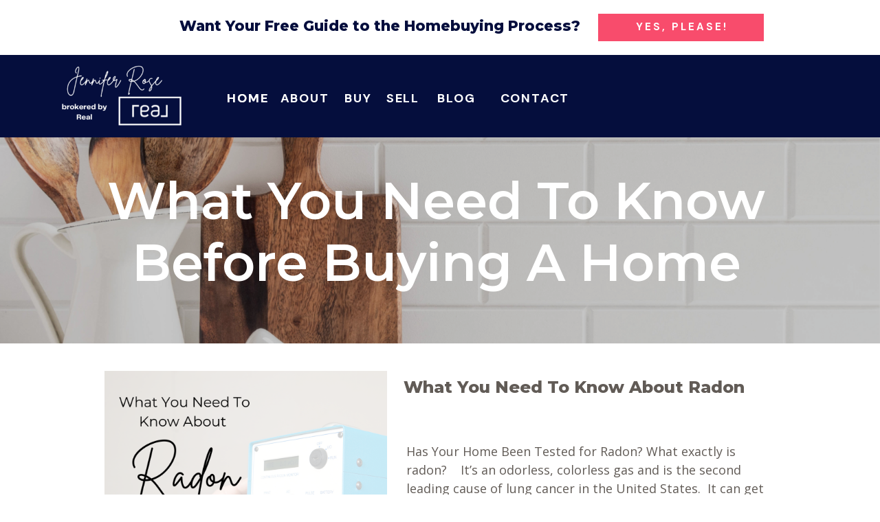

--- FILE ---
content_type: text/html; charset=UTF-8
request_url: https://roseliving.co/category/buy/
body_size: 13510
content:
<!DOCTYPE html>
<html lang="en-US" class="d">
<head>
<link rel="stylesheet" type="text/css" href="//lib.showit.co/engine/2.2.4/showit.css" />
<title>What You Need To Know Before Buying A Home | roseliving.co</title>
<meta name='robots' content='max-image-preview:large' />

            <script data-no-defer="1" data-ezscrex="false" data-cfasync="false" data-pagespeed-no-defer data-cookieconsent="ignore">
                var ctPublicFunctions = {"_ajax_nonce":"f7f3cc0be6","_rest_nonce":"75cc76729b","_ajax_url":"\/wp-admin\/admin-ajax.php","_rest_url":"https:\/\/roseliving.co\/wp-json\/","data__cookies_type":"native","data__ajax_type":"admin_ajax","data__bot_detector_enabled":1,"data__frontend_data_log_enabled":1,"cookiePrefix":"","wprocket_detected":false,"host_url":"roseliving.co","text__ee_click_to_select":"Click to select the whole data","text__ee_original_email":"The complete one is","text__ee_got_it":"Got it","text__ee_blocked":"Blocked","text__ee_cannot_connect":"Cannot connect","text__ee_cannot_decode":"Can not decode email. Unknown reason","text__ee_email_decoder":"CleanTalk email decoder","text__ee_wait_for_decoding":"The magic is on the way!","text__ee_decoding_process":"Please wait a few seconds while we decode the contact data."}
            </script>
        
            <script data-no-defer="1" data-ezscrex="false" data-cfasync="false" data-pagespeed-no-defer data-cookieconsent="ignore">
                var ctPublic = {"_ajax_nonce":"f7f3cc0be6","settings__forms__check_internal":"1","settings__forms__check_external":"0","settings__forms__force_protection":0,"settings__forms__search_test":"0","settings__data__bot_detector_enabled":1,"settings__sfw__anti_crawler":0,"blog_home":"https:\/\/roseliving.co\/","pixel__setting":"3","pixel__enabled":false,"pixel__url":"https:\/\/moderate11-v4.cleantalk.org\/pixel\/25216a8fceb91be94e246c7767e6ee30.gif","data__email_check_before_post":"1","data__email_check_exist_post":1,"data__cookies_type":"native","data__key_is_ok":true,"data__visible_fields_required":true,"wl_brandname":"Anti-Spam by CleanTalk","wl_brandname_short":"CleanTalk","ct_checkjs_key":16086583,"emailEncoderPassKey":"1efb57d3a1599390db8899a82b37df16","bot_detector_forms_excluded":"W10=","advancedCacheExists":false,"varnishCacheExists":false,"wc_ajax_add_to_cart":false}
            </script>
        <link rel='dns-prefetch' href='//fd.cleantalk.org' />
<link rel="alternate" type="application/rss+xml" title="roseliving.co &raquo; Feed" href="https://roseliving.co/feed/" />
<link rel="alternate" type="application/rss+xml" title="roseliving.co &raquo; Comments Feed" href="https://roseliving.co/comments/feed/" />
<link rel="alternate" type="application/rss+xml" title="roseliving.co &raquo; What You Need To Know Before Buying A Home Category Feed" href="https://roseliving.co/category/buy/feed/" />
<script type="text/javascript">
/* <![CDATA[ */
window._wpemojiSettings = {"baseUrl":"https:\/\/s.w.org\/images\/core\/emoji\/16.0.1\/72x72\/","ext":".png","svgUrl":"https:\/\/s.w.org\/images\/core\/emoji\/16.0.1\/svg\/","svgExt":".svg","source":{"concatemoji":"https:\/\/roseliving.co\/wp-includes\/js\/wp-emoji-release.min.js?ver=6.8.3"}};
/*! This file is auto-generated */
!function(s,n){var o,i,e;function c(e){try{var t={supportTests:e,timestamp:(new Date).valueOf()};sessionStorage.setItem(o,JSON.stringify(t))}catch(e){}}function p(e,t,n){e.clearRect(0,0,e.canvas.width,e.canvas.height),e.fillText(t,0,0);var t=new Uint32Array(e.getImageData(0,0,e.canvas.width,e.canvas.height).data),a=(e.clearRect(0,0,e.canvas.width,e.canvas.height),e.fillText(n,0,0),new Uint32Array(e.getImageData(0,0,e.canvas.width,e.canvas.height).data));return t.every(function(e,t){return e===a[t]})}function u(e,t){e.clearRect(0,0,e.canvas.width,e.canvas.height),e.fillText(t,0,0);for(var n=e.getImageData(16,16,1,1),a=0;a<n.data.length;a++)if(0!==n.data[a])return!1;return!0}function f(e,t,n,a){switch(t){case"flag":return n(e,"\ud83c\udff3\ufe0f\u200d\u26a7\ufe0f","\ud83c\udff3\ufe0f\u200b\u26a7\ufe0f")?!1:!n(e,"\ud83c\udde8\ud83c\uddf6","\ud83c\udde8\u200b\ud83c\uddf6")&&!n(e,"\ud83c\udff4\udb40\udc67\udb40\udc62\udb40\udc65\udb40\udc6e\udb40\udc67\udb40\udc7f","\ud83c\udff4\u200b\udb40\udc67\u200b\udb40\udc62\u200b\udb40\udc65\u200b\udb40\udc6e\u200b\udb40\udc67\u200b\udb40\udc7f");case"emoji":return!a(e,"\ud83e\udedf")}return!1}function g(e,t,n,a){var r="undefined"!=typeof WorkerGlobalScope&&self instanceof WorkerGlobalScope?new OffscreenCanvas(300,150):s.createElement("canvas"),o=r.getContext("2d",{willReadFrequently:!0}),i=(o.textBaseline="top",o.font="600 32px Arial",{});return e.forEach(function(e){i[e]=t(o,e,n,a)}),i}function t(e){var t=s.createElement("script");t.src=e,t.defer=!0,s.head.appendChild(t)}"undefined"!=typeof Promise&&(o="wpEmojiSettingsSupports",i=["flag","emoji"],n.supports={everything:!0,everythingExceptFlag:!0},e=new Promise(function(e){s.addEventListener("DOMContentLoaded",e,{once:!0})}),new Promise(function(t){var n=function(){try{var e=JSON.parse(sessionStorage.getItem(o));if("object"==typeof e&&"number"==typeof e.timestamp&&(new Date).valueOf()<e.timestamp+604800&&"object"==typeof e.supportTests)return e.supportTests}catch(e){}return null}();if(!n){if("undefined"!=typeof Worker&&"undefined"!=typeof OffscreenCanvas&&"undefined"!=typeof URL&&URL.createObjectURL&&"undefined"!=typeof Blob)try{var e="postMessage("+g.toString()+"("+[JSON.stringify(i),f.toString(),p.toString(),u.toString()].join(",")+"));",a=new Blob([e],{type:"text/javascript"}),r=new Worker(URL.createObjectURL(a),{name:"wpTestEmojiSupports"});return void(r.onmessage=function(e){c(n=e.data),r.terminate(),t(n)})}catch(e){}c(n=g(i,f,p,u))}t(n)}).then(function(e){for(var t in e)n.supports[t]=e[t],n.supports.everything=n.supports.everything&&n.supports[t],"flag"!==t&&(n.supports.everythingExceptFlag=n.supports.everythingExceptFlag&&n.supports[t]);n.supports.everythingExceptFlag=n.supports.everythingExceptFlag&&!n.supports.flag,n.DOMReady=!1,n.readyCallback=function(){n.DOMReady=!0}}).then(function(){return e}).then(function(){var e;n.supports.everything||(n.readyCallback(),(e=n.source||{}).concatemoji?t(e.concatemoji):e.wpemoji&&e.twemoji&&(t(e.twemoji),t(e.wpemoji)))}))}((window,document),window._wpemojiSettings);
/* ]]> */
</script>
<style id='wp-emoji-styles-inline-css' type='text/css'>

	img.wp-smiley, img.emoji {
		display: inline !important;
		border: none !important;
		box-shadow: none !important;
		height: 1em !important;
		width: 1em !important;
		margin: 0 0.07em !important;
		vertical-align: -0.1em !important;
		background: none !important;
		padding: 0 !important;
	}
</style>
<link rel='stylesheet' id='wp-block-library-css' href='https://roseliving.co/wp-includes/css/dist/block-library/style.min.css?ver=6.8.3' type='text/css' media='all' />
<style id='classic-theme-styles-inline-css' type='text/css'>
/*! This file is auto-generated */
.wp-block-button__link{color:#fff;background-color:#32373c;border-radius:9999px;box-shadow:none;text-decoration:none;padding:calc(.667em + 2px) calc(1.333em + 2px);font-size:1.125em}.wp-block-file__button{background:#32373c;color:#fff;text-decoration:none}
</style>
<style id='global-styles-inline-css' type='text/css'>
:root{--wp--preset--aspect-ratio--square: 1;--wp--preset--aspect-ratio--4-3: 4/3;--wp--preset--aspect-ratio--3-4: 3/4;--wp--preset--aspect-ratio--3-2: 3/2;--wp--preset--aspect-ratio--2-3: 2/3;--wp--preset--aspect-ratio--16-9: 16/9;--wp--preset--aspect-ratio--9-16: 9/16;--wp--preset--color--black: #000000;--wp--preset--color--cyan-bluish-gray: #abb8c3;--wp--preset--color--white: #ffffff;--wp--preset--color--pale-pink: #f78da7;--wp--preset--color--vivid-red: #cf2e2e;--wp--preset--color--luminous-vivid-orange: #ff6900;--wp--preset--color--luminous-vivid-amber: #fcb900;--wp--preset--color--light-green-cyan: #7bdcb5;--wp--preset--color--vivid-green-cyan: #00d084;--wp--preset--color--pale-cyan-blue: #8ed1fc;--wp--preset--color--vivid-cyan-blue: #0693e3;--wp--preset--color--vivid-purple: #9b51e0;--wp--preset--gradient--vivid-cyan-blue-to-vivid-purple: linear-gradient(135deg,rgba(6,147,227,1) 0%,rgb(155,81,224) 100%);--wp--preset--gradient--light-green-cyan-to-vivid-green-cyan: linear-gradient(135deg,rgb(122,220,180) 0%,rgb(0,208,130) 100%);--wp--preset--gradient--luminous-vivid-amber-to-luminous-vivid-orange: linear-gradient(135deg,rgba(252,185,0,1) 0%,rgba(255,105,0,1) 100%);--wp--preset--gradient--luminous-vivid-orange-to-vivid-red: linear-gradient(135deg,rgba(255,105,0,1) 0%,rgb(207,46,46) 100%);--wp--preset--gradient--very-light-gray-to-cyan-bluish-gray: linear-gradient(135deg,rgb(238,238,238) 0%,rgb(169,184,195) 100%);--wp--preset--gradient--cool-to-warm-spectrum: linear-gradient(135deg,rgb(74,234,220) 0%,rgb(151,120,209) 20%,rgb(207,42,186) 40%,rgb(238,44,130) 60%,rgb(251,105,98) 80%,rgb(254,248,76) 100%);--wp--preset--gradient--blush-light-purple: linear-gradient(135deg,rgb(255,206,236) 0%,rgb(152,150,240) 100%);--wp--preset--gradient--blush-bordeaux: linear-gradient(135deg,rgb(254,205,165) 0%,rgb(254,45,45) 50%,rgb(107,0,62) 100%);--wp--preset--gradient--luminous-dusk: linear-gradient(135deg,rgb(255,203,112) 0%,rgb(199,81,192) 50%,rgb(65,88,208) 100%);--wp--preset--gradient--pale-ocean: linear-gradient(135deg,rgb(255,245,203) 0%,rgb(182,227,212) 50%,rgb(51,167,181) 100%);--wp--preset--gradient--electric-grass: linear-gradient(135deg,rgb(202,248,128) 0%,rgb(113,206,126) 100%);--wp--preset--gradient--midnight: linear-gradient(135deg,rgb(2,3,129) 0%,rgb(40,116,252) 100%);--wp--preset--font-size--small: 13px;--wp--preset--font-size--medium: 20px;--wp--preset--font-size--large: 36px;--wp--preset--font-size--x-large: 42px;--wp--preset--spacing--20: 0.44rem;--wp--preset--spacing--30: 0.67rem;--wp--preset--spacing--40: 1rem;--wp--preset--spacing--50: 1.5rem;--wp--preset--spacing--60: 2.25rem;--wp--preset--spacing--70: 3.38rem;--wp--preset--spacing--80: 5.06rem;--wp--preset--shadow--natural: 6px 6px 9px rgba(0, 0, 0, 0.2);--wp--preset--shadow--deep: 12px 12px 50px rgba(0, 0, 0, 0.4);--wp--preset--shadow--sharp: 6px 6px 0px rgba(0, 0, 0, 0.2);--wp--preset--shadow--outlined: 6px 6px 0px -3px rgba(255, 255, 255, 1), 6px 6px rgba(0, 0, 0, 1);--wp--preset--shadow--crisp: 6px 6px 0px rgba(0, 0, 0, 1);}:where(.is-layout-flex){gap: 0.5em;}:where(.is-layout-grid){gap: 0.5em;}body .is-layout-flex{display: flex;}.is-layout-flex{flex-wrap: wrap;align-items: center;}.is-layout-flex > :is(*, div){margin: 0;}body .is-layout-grid{display: grid;}.is-layout-grid > :is(*, div){margin: 0;}:where(.wp-block-columns.is-layout-flex){gap: 2em;}:where(.wp-block-columns.is-layout-grid){gap: 2em;}:where(.wp-block-post-template.is-layout-flex){gap: 1.25em;}:where(.wp-block-post-template.is-layout-grid){gap: 1.25em;}.has-black-color{color: var(--wp--preset--color--black) !important;}.has-cyan-bluish-gray-color{color: var(--wp--preset--color--cyan-bluish-gray) !important;}.has-white-color{color: var(--wp--preset--color--white) !important;}.has-pale-pink-color{color: var(--wp--preset--color--pale-pink) !important;}.has-vivid-red-color{color: var(--wp--preset--color--vivid-red) !important;}.has-luminous-vivid-orange-color{color: var(--wp--preset--color--luminous-vivid-orange) !important;}.has-luminous-vivid-amber-color{color: var(--wp--preset--color--luminous-vivid-amber) !important;}.has-light-green-cyan-color{color: var(--wp--preset--color--light-green-cyan) !important;}.has-vivid-green-cyan-color{color: var(--wp--preset--color--vivid-green-cyan) !important;}.has-pale-cyan-blue-color{color: var(--wp--preset--color--pale-cyan-blue) !important;}.has-vivid-cyan-blue-color{color: var(--wp--preset--color--vivid-cyan-blue) !important;}.has-vivid-purple-color{color: var(--wp--preset--color--vivid-purple) !important;}.has-black-background-color{background-color: var(--wp--preset--color--black) !important;}.has-cyan-bluish-gray-background-color{background-color: var(--wp--preset--color--cyan-bluish-gray) !important;}.has-white-background-color{background-color: var(--wp--preset--color--white) !important;}.has-pale-pink-background-color{background-color: var(--wp--preset--color--pale-pink) !important;}.has-vivid-red-background-color{background-color: var(--wp--preset--color--vivid-red) !important;}.has-luminous-vivid-orange-background-color{background-color: var(--wp--preset--color--luminous-vivid-orange) !important;}.has-luminous-vivid-amber-background-color{background-color: var(--wp--preset--color--luminous-vivid-amber) !important;}.has-light-green-cyan-background-color{background-color: var(--wp--preset--color--light-green-cyan) !important;}.has-vivid-green-cyan-background-color{background-color: var(--wp--preset--color--vivid-green-cyan) !important;}.has-pale-cyan-blue-background-color{background-color: var(--wp--preset--color--pale-cyan-blue) !important;}.has-vivid-cyan-blue-background-color{background-color: var(--wp--preset--color--vivid-cyan-blue) !important;}.has-vivid-purple-background-color{background-color: var(--wp--preset--color--vivid-purple) !important;}.has-black-border-color{border-color: var(--wp--preset--color--black) !important;}.has-cyan-bluish-gray-border-color{border-color: var(--wp--preset--color--cyan-bluish-gray) !important;}.has-white-border-color{border-color: var(--wp--preset--color--white) !important;}.has-pale-pink-border-color{border-color: var(--wp--preset--color--pale-pink) !important;}.has-vivid-red-border-color{border-color: var(--wp--preset--color--vivid-red) !important;}.has-luminous-vivid-orange-border-color{border-color: var(--wp--preset--color--luminous-vivid-orange) !important;}.has-luminous-vivid-amber-border-color{border-color: var(--wp--preset--color--luminous-vivid-amber) !important;}.has-light-green-cyan-border-color{border-color: var(--wp--preset--color--light-green-cyan) !important;}.has-vivid-green-cyan-border-color{border-color: var(--wp--preset--color--vivid-green-cyan) !important;}.has-pale-cyan-blue-border-color{border-color: var(--wp--preset--color--pale-cyan-blue) !important;}.has-vivid-cyan-blue-border-color{border-color: var(--wp--preset--color--vivid-cyan-blue) !important;}.has-vivid-purple-border-color{border-color: var(--wp--preset--color--vivid-purple) !important;}.has-vivid-cyan-blue-to-vivid-purple-gradient-background{background: var(--wp--preset--gradient--vivid-cyan-blue-to-vivid-purple) !important;}.has-light-green-cyan-to-vivid-green-cyan-gradient-background{background: var(--wp--preset--gradient--light-green-cyan-to-vivid-green-cyan) !important;}.has-luminous-vivid-amber-to-luminous-vivid-orange-gradient-background{background: var(--wp--preset--gradient--luminous-vivid-amber-to-luminous-vivid-orange) !important;}.has-luminous-vivid-orange-to-vivid-red-gradient-background{background: var(--wp--preset--gradient--luminous-vivid-orange-to-vivid-red) !important;}.has-very-light-gray-to-cyan-bluish-gray-gradient-background{background: var(--wp--preset--gradient--very-light-gray-to-cyan-bluish-gray) !important;}.has-cool-to-warm-spectrum-gradient-background{background: var(--wp--preset--gradient--cool-to-warm-spectrum) !important;}.has-blush-light-purple-gradient-background{background: var(--wp--preset--gradient--blush-light-purple) !important;}.has-blush-bordeaux-gradient-background{background: var(--wp--preset--gradient--blush-bordeaux) !important;}.has-luminous-dusk-gradient-background{background: var(--wp--preset--gradient--luminous-dusk) !important;}.has-pale-ocean-gradient-background{background: var(--wp--preset--gradient--pale-ocean) !important;}.has-electric-grass-gradient-background{background: var(--wp--preset--gradient--electric-grass) !important;}.has-midnight-gradient-background{background: var(--wp--preset--gradient--midnight) !important;}.has-small-font-size{font-size: var(--wp--preset--font-size--small) !important;}.has-medium-font-size{font-size: var(--wp--preset--font-size--medium) !important;}.has-large-font-size{font-size: var(--wp--preset--font-size--large) !important;}.has-x-large-font-size{font-size: var(--wp--preset--font-size--x-large) !important;}
:where(.wp-block-post-template.is-layout-flex){gap: 1.25em;}:where(.wp-block-post-template.is-layout-grid){gap: 1.25em;}
:where(.wp-block-columns.is-layout-flex){gap: 2em;}:where(.wp-block-columns.is-layout-grid){gap: 2em;}
:root :where(.wp-block-pullquote){font-size: 1.5em;line-height: 1.6;}
</style>
<link rel='stylesheet' id='cleantalk-public-css-css' href='https://roseliving.co/wp-content/plugins/cleantalk-spam-protect/css/cleantalk-public.min.css?ver=6.67_1762444957' type='text/css' media='all' />
<link rel='stylesheet' id='cleantalk-email-decoder-css-css' href='https://roseliving.co/wp-content/plugins/cleantalk-spam-protect/css/cleantalk-email-decoder.min.css?ver=6.67_1762444957' type='text/css' media='all' />
<script type="text/javascript" src="https://roseliving.co/wp-content/plugins/cleantalk-spam-protect/js/apbct-public-bundle_int-protection.min.js?ver=6.67_1762444957" id="apbct-public-bundle_int-protection.min-js-js"></script>
<script type="text/javascript" src="https://fd.cleantalk.org/ct-bot-detector-wrapper.js?ver=6.67" id="ct_bot_detector-js" defer="defer" data-wp-strategy="defer"></script>
<script type="text/javascript" src="https://roseliving.co/wp-includes/js/jquery/jquery.min.js?ver=3.7.1" id="jquery-core-js"></script>
<script type="text/javascript" src="https://roseliving.co/wp-includes/js/jquery/jquery-migrate.min.js?ver=3.4.1" id="jquery-migrate-js"></script>
<script type="text/javascript" src="https://roseliving.co/wp-content/plugins/showit/public/js/showit.js?ver=1770135037" id="si-script-js"></script>
<link rel="https://api.w.org/" href="https://roseliving.co/wp-json/" /><link rel="alternate" title="JSON" type="application/json" href="https://roseliving.co/wp-json/wp/v2/categories/3" /><link rel="EditURI" type="application/rsd+xml" title="RSD" href="https://roseliving.co/xmlrpc.php?rsd" />

<meta charset="UTF-8" />
<meta name="viewport" content="width=device-width, initial-scale=1" />
<link rel="preconnect" href="https://static.showit.co" />


<link rel="preconnect" href="https://fonts.googleapis.com">
<link rel="preconnect" href="https://fonts.gstatic.com" crossorigin>
<link href="https://fonts.googleapis.com/css?family=DM+Sans:700|Montserrat:800|Montserrat:600|Open+Sans:regular|DM+Sans:700italic" rel="stylesheet" type="text/css"/>
<style>
@font-face{font-family:Sydney;src:url('//static.showit.co/file/XKNTvbFyQRSsTR1XlMNFNQ/shared/sydneyalternate-regular.woff');}
</style>
<script id="init_data" type="application/json">
{"mobile":{"w":320},"desktop":{"w":1200,"bgFillType":"color","bgColor":"colors-7"},"sid":"ddpybabzsggkln7r_u3imq","break":768,"assetURL":"//static.showit.co","contactFormId":"135706/260771","cfAction":"aHR0cHM6Ly9jbGllbnRzZXJ2aWNlLnNob3dpdC5jby9jb250YWN0Zm9ybQ==","sgAction":"aHR0cHM6Ly9jbGllbnRzZXJ2aWNlLnNob3dpdC5jby9zb2NpYWxncmlk","blockData":[{"slug":"top-call-out","visible":"a","states":[],"d":{"h":80,"w":1200,"bgFillType":"color","bgColor":"colors-7","bgMediaType":"none"},"m":{"h":80,"w":320,"bgFillType":"color","bgColor":"colors-7","bgMediaType":"none"}},{"slug":"mobile-hero","visible":"m","states":[],"d":{"h":120,"w":1200,"bgFillType":"color","bgColor":"colors-7","bgMediaType":"none"},"m":{"h":100,"w":320,"bgFillType":"color","bgColor":"colors-2","bgMediaType":"none"}},{"slug":"header-menu","visible":"d","states":[{"d":{"bgFillType":"color","bgColor":"#000000:0","bgMediaType":"none"},"m":{"bgFillType":"color","bgColor":"#000000:0","bgMediaType":"none"},"slug":"view-1"}],"d":{"h":120,"w":1200,"bgFillType":"color","bgColor":"colors-2","bgMediaType":"none"},"m":{"h":170,"w":320,"bgFillType":"color","bgColor":"colors-2","bgMediaType":"none"},"stateTrans":[{}]},{"slug":"blog-hero","visible":"a","states":[],"d":{"h":300,"w":1200,"bgFillType":"color","bgColor":"#000000","bgMediaType":"image","bgImage":{"key":"nJ7H9NdZQWKQDE5W8uBzeQ/135706/untitled_design_4.png","aspect_ratio":1.77489,"title":"Untitled design (4)","type":"asset"},"bgOpacity":80,"bgPos":"cm","bgScale":"cover","bgScroll":"x"},"m":{"h":200,"w":320,"bgFillType":"color","bgColor":"#000000","bgMediaType":"image","bgImage":{"key":"nJ7H9NdZQWKQDE5W8uBzeQ/135706/untitled_design_4.png","aspect_ratio":1.77489,"title":"Untitled design (4)","type":"asset"},"bgOpacity":80,"bgPos":"cm","bgScale":"cover","bgScroll":"p"}},{"slug":"blog-posts-1","visible":"a","states":[],"d":{"h":500,"w":1200,"bgFillType":"color","bgColor":"colors-7","bgMediaType":"none"},"m":{"h":680,"w":320,"bgFillType":"color","bgColor":"colors-7","bgMediaType":"none"}},{"slug":"older-next-posts","visible":"a","states":[],"d":{"h":100,"w":1200,"bgFillType":"color","bgColor":"colors-7","bgMediaType":"none"},"m":{"h":80,"w":320,"bgFillType":"color","bgColor":"colors-7","bgMediaType":"none"}},{"slug":"hero","visible":"a","states":[],"d":{"h":540,"w":1200,"bgFillType":"color","bgColor":"colors-7","bgMediaType":"none"},"m":{"h":860,"w":320,"bgFillType":"color","bgColor":"colors-7","bgMediaType":"none"}},{"slug":"free-consultation","visible":"a","states":[],"d":{"h":600,"w":1200,"bgFillType":"color","bgColor":"colors-7","bgMediaType":"none"},"m":{"h":450,"w":320,"bgFillType":"color","bgColor":"colors-7","bgMediaType":"none"}},{"slug":"footer-menu","visible":"d","states":[],"d":{"h":120,"w":1200,"bgFillType":"color","bgColor":"colors-2","bgMediaType":"none"},"m":{"h":170,"w":320,"bgFillType":"color","bgColor":"colors-0","bgMediaType":"none"}},{"slug":"under-footer-menu","visible":"a","states":[],"d":{"h":50,"w":1200,"bgFillType":"color","bgColor":"colors-2","bgMediaType":"none"},"m":{"h":60,"w":320,"bgFillType":"color","bgColor":"colors-2","bgMediaType":"none"}},{"slug":"mobile-nav","visible":"m","states":[],"d":{"h":120,"w":1200,"bgFillType":"color","bgColor":"colors-7","bgMediaType":"none"},"m":{"h":412,"w":320,"locking":{"side":"t"},"nature":"wH","trIn":{"type":"fade"},"trOut":{"type":"fade"},"bgFillType":"color","bgColor":"colors-2","bgMediaType":"none","tr":{"in":{"cl":"fadeIn","d":"0.5","dl":"0"},"out":{"cl":"fadeOut","d":"0.5","dl":"0"}}}}],"elementData":[{"type":"simple","visible":"a","id":"top-call-out_0","blockId":"top-call-out","m":{"x":27,"y":42,"w":254,"h":30,"a":0},"d":{"x":830,"y":20,"w":241,"h":40,"a":0}},{"type":"text","visible":"a","id":"top-call-out_1","blockId":"top-call-out","m":{"x":32,"y":48,"w":244,"h":19,"a":0},"d":{"x":836,"y":24,"w":232,"h":27,"a":0}},{"type":"text","visible":"a","id":"top-call-out_2","blockId":"top-call-out","m":{"x":34,"y":6,"w":247,"h":31,"a":0},"d":{"x":210,"y":25,"w":604,"h":39,"a":0}},{"type":"icon","visible":"a","id":"mobile-hero_0","blockId":"mobile-hero","m":{"x":266,"y":28,"w":37,"h":39,"a":0},"d":{"x":550,"y":10,"w":100,"h":100,"a":0},"pc":[{"type":"show","block":"mobile-nav"}]},{"type":"graphic","visible":"a","id":"mobile-hero_1","blockId":"mobile-hero","m":{"x":0,"y":25,"w":161,"h":85,"a":0},"d":{"x":558,"y":18,"w":84,"h":84,"a":0},"c":{"key":"E8IOaPT21Wx1BzZcrDf1eQ/135706/jennifer_rose_2.png","aspect_ratio":1}},{"type":"text","visible":"a","id":"header-menu_0","blockId":"header-menu","m":{"x":162,"y":162,"w":74,"h":19,"a":0},"d":{"x":676,"y":45,"w":124,"h":30,"a":0}},{"type":"text","visible":"a","id":"header-menu_1","blockId":"header-menu","m":{"x":152,"y":152,"w":74,"h":19,"a":0},"d":{"x":366,"y":45,"w":74,"h":30,"a":0}},{"type":"text","visible":"a","id":"header-menu_2","blockId":"header-menu","m":{"x":162,"y":162,"w":74,"h":19,"a":0},"d":{"x":587,"y":45,"w":74,"h":30,"a":0}},{"type":"text","visible":"a","id":"header-menu_3","blockId":"header-menu","m":{"x":142,"y":142,"w":74,"h":19,"a":0},"d":{"x":514,"y":45,"w":64,"h":30,"a":0}},{"type":"text","visible":"a","id":"header-menu_4","blockId":"header-menu","m":{"x":132,"y":132,"w":74,"h":19,"a":0},"d":{"x":448,"y":45,"w":66,"h":30,"a":0}},{"type":"text","visible":"a","id":"header-menu_5","blockId":"header-menu","m":{"x":122,"y":122,"w":74,"h":19,"a":0},"d":{"x":282,"y":45,"w":77,"h":30,"a":0}},{"type":"text","visible":"a","id":"header-menu_6","blockId":"header-menu","m":{"x":102,"y":66,"w":117,"h":39,"a":0},"d":{"x":49,"y":25,"w":246,"h":49,"a":0}},{"type":"text","visible":"a","id":"header-menu_7","blockId":"header-menu","m":{"x":122,"y":122,"w":74,"h":19,"a":0},"d":{"x":282,"y":45,"w":77,"h":30,"a":0}},{"type":"graphic","visible":"a","id":"header-menu_view-1_0","blockId":"header-menu","m":{"x":101,"y":26,"w":119,"h":119,"a":0},"d":{"x":8,"y":6,"w":249,"h":138,"a":0},"c":{"key":"E8IOaPT21Wx1BzZcrDf1eQ/135706/jennifer_rose_2.png","aspect_ratio":1}},{"type":"text","visible":"a","id":"blog-hero_0","blockId":"blog-hero","m":{"x":24,"y":30,"w":269,"h":143,"a":0},"d":{"x":54,"y":47,"w":1081,"h":126,"a":0}},{"type":"graphic","visible":"a","id":"blog-posts-1_0","blockId":"blog-posts-1","m":{"x":11,"y":12,"w":298,"h":289,"a":0},"d":{"x":112,"y":40,"w":411,"h":395,"a":0},"c":{"key":"bLl27ywqQECKeJOTXoDmyQ/shared/alberto-castillo-q-mx4mskk9zeo-unsplash.jpg","aspect_ratio":1.57282}},{"type":"text","visible":"a","id":"blog-posts-1_1","blockId":"blog-posts-1","m":{"x":7,"y":312,"w":300,"h":79,"a":0},"d":{"x":547,"y":50,"w":552,"h":79,"a":0}},{"type":"text","visible":"a","id":"blog-posts-1_2","blockId":"blog-posts-1","m":{"x":13,"y":391,"w":296,"h":200,"a":0},"d":{"x":551,"y":144,"w":540,"h":169,"a":0}},{"type":"simple","visible":"a","id":"blog-posts-1_3","blockId":"blog-posts-1","m":{"x":12,"y":596,"w":293,"h":43,"a":0},"d":{"x":550,"y":323,"w":239,"h":50,"a":0}},{"type":"text","visible":"a","id":"blog-posts-1_4","blockId":"blog-posts-1","m":{"x":27,"y":606,"w":261,"h":20,"a":0},"d":{"x":572,"y":332,"w":195,"h":23,"a":0}},{"type":"simple","visible":"a","id":"blog-posts-1_5","blockId":"blog-posts-1","m":{"x":9,"y":660,"w":300,"h":6,"a":0},"d":{"x":112,"y":471,"w":986,"h":9,"a":0}},{"type":"text","visible":"a","id":"older-next-posts_0","blockId":"older-next-posts","m":{"x":7,"y":21,"w":103,"h":19,"a":0},"d":{"x":113,"y":33,"w":197,"h":45,"a":0}},{"type":"text","visible":"a","id":"older-next-posts_1","blockId":"older-next-posts","m":{"x":223,"y":22,"w":103,"h":19,"a":0},"d":{"x":976,"y":32,"w":124,"h":58,"a":0}},{"type":"simple","visible":"a","id":"hero_0","blockId":"hero","m":{"x":33,"y":208,"w":254,"h":185,"a":0},"d":{"x":507,"y":31,"w":658,"h":154,"a":0}},{"type":"text","visible":"a","id":"hero_1","blockId":"hero","m":{"x":46,"y":253,"w":231,"h":139,"a":0},"d":{"x":529,"y":49,"w":594,"h":127,"a":0}},{"type":"text","visible":"a","id":"hero_2","blockId":"hero","m":{"x":14,"y":409,"w":292,"h":355,"a":0},"d":{"x":560,"y":198,"w":560,"h":259,"a":0}},{"type":"simple","visible":"a","id":"hero_3","blockId":"hero","m":{"x":13,"y":780,"w":293,"h":50,"a":0},"d":{"x":562,"y":495,"w":254,"h":43,"a":0}},{"type":"text","visible":"a","id":"hero_4","blockId":"hero","m":{"x":25,"y":792,"w":268,"h":23,"a":0},"d":{"x":576,"y":502,"w":217,"h":28,"a":0}},{"type":"graphic","visible":"a","id":"hero_5","blockId":"hero","m":{"x":30,"y":11,"w":258,"h":229,"a":0},"d":{"x":17,"y":69,"w":486,"h":378,"a":0},"c":{"key":"TB9apDd1TS24w-9KIxKMmQ/135706/mariah-ehlert-20211025-091202-sm.jpg","aspect_ratio":1.5}},{"type":"simple","visible":"a","id":"free-consultation_0","blockId":"free-consultation","m":{"x":14,"y":19,"w":291,"h":400,"a":0},"d":{"x":53,"y":70,"w":1090,"h":470,"a":0}},{"type":"graphic","visible":"a","id":"free-consultation_1","blockId":"free-consultation","m":{"x":14,"y":19,"w":291,"h":400,"a":0,"o":80},"d":{"x":51,"y":65,"w":1092,"h":471,"a":0,"o":90,"gs":{"s":50}},"c":{"key":"5HvpiR0SSmKnfYwSxdc0wQ/135706/untitled_design-8.png","aspect_ratio":1.19289}},{"type":"text","visible":"a","id":"free-consultation_2","blockId":"free-consultation","m":{"x":40,"y":72,"w":235,"h":193,"a":0},"d":{"x":136,"y":141,"w":912,"h":238,"a":0}},{"type":"simple","visible":"a","id":"free-consultation_3","blockId":"free-consultation","m":{"x":30,"y":298,"w":258,"h":66,"a":0},"d":{"x":338,"y":386,"w":512,"h":100,"a":0}},{"type":"text","visible":"a","id":"free-consultation_4","blockId":"free-consultation","m":{"x":43,"y":305,"w":233,"h":40,"a":0},"d":{"x":378,"y":386,"w":428,"h":60,"a":0}},{"type":"text","visible":"a","id":"footer-menu_0","blockId":"footer-menu","m":{"x":162,"y":162,"w":74,"h":19,"a":0},"d":{"x":772,"y":45,"w":124,"h":30,"a":0}},{"type":"text","visible":"a","id":"footer-menu_1","blockId":"footer-menu","m":{"x":152,"y":152,"w":74,"h":19,"a":0},"d":{"x":669,"y":45,"w":98,"h":30,"a":0}},{"type":"text","visible":"a","id":"footer-menu_2","blockId":"footer-menu","m":{"x":162,"y":162,"w":74,"h":19,"a":0},"d":{"x":578,"y":45,"w":99,"h":30,"a":0}},{"type":"text","visible":"a","id":"footer-menu_3","blockId":"footer-menu","m":{"x":142,"y":142,"w":74,"h":19,"a":0},"d":{"x":508,"y":45,"w":73,"h":30,"a":0}},{"type":"text","visible":"a","id":"footer-menu_4","blockId":"footer-menu","m":{"x":132,"y":132,"w":74,"h":19,"a":0},"d":{"x":426,"y":45,"w":90,"h":30,"a":0}},{"type":"text","visible":"a","id":"footer-menu_5","blockId":"footer-menu","m":{"x":122,"y":122,"w":74,"h":19,"a":0},"d":{"x":337,"y":45,"w":112,"h":30,"a":0}},{"type":"graphic","visible":"a","id":"footer-menu_6","blockId":"footer-menu","m":{"x":101,"y":26,"w":119,"h":119,"a":0},"d":{"x":15,"y":13,"w":269,"h":130,"a":0},"c":{"key":"uXw34BRGRpqzIcG5eC0USw/135706/jennifer_rose.png","aspect_ratio":1}},{"type":"text","visible":"a","id":"under-footer-menu_0","blockId":"under-footer-menu","m":{"x":12,"y":25,"w":294,"h":41,"a":0},"d":{"x":30,"y":10,"w":1113,"h":35,"a":0}},{"type":"text","visible":"a","id":"mobile-nav_3","blockId":"mobile-nav","m":{"x":76,"y":267,"w":168,"h":37,"a":0},"d":{"x":1092,"y":45,"w":54,"h":30,"a":0}},{"type":"text","visible":"a","id":"mobile-nav_4","blockId":"mobile-nav","m":{"x":76,"y":230,"w":168,"h":37,"a":0},"d":{"x":1102,"y":55,"w":54,"h":30,"a":0}},{"type":"text","visible":"a","id":"mobile-nav_5","blockId":"mobile-nav","m":{"x":76,"y":199,"w":168,"h":37,"a":0},"d":{"x":747,"y":39,"w":133,"h":46,"a":0}},{"type":"text","visible":"a","id":"mobile-nav_6","blockId":"mobile-nav","m":{"x":76,"y":162,"w":168,"h":37,"a":0},"d":{"x":306,"y":45,"w":133,"h":30,"a":0}},{"type":"text","visible":"a","id":"mobile-nav_7","blockId":"mobile-nav","m":{"x":76,"y":125,"w":168,"h":37,"a":0},"d":{"x":155,"y":45,"w":90,"h":30,"a":0}},{"type":"text","visible":"a","id":"mobile-nav_8","blockId":"mobile-nav","m":{"x":76,"y":88,"w":168,"h":37,"a":0},"d":{"x":35,"y":45,"w":66,"h":30,"a":0}},{"type":"graphic","visible":"a","id":"mobile-nav_9","blockId":"mobile-nav","m":{"x":-17,"y":12,"w":146,"h":132,"a":0},"d":{"x":558,"y":18,"w":84,"h":84,"a":0},"c":{"key":"uXw34BRGRpqzIcG5eC0USw/135706/jennifer_rose.png","aspect_ratio":1}}]}
</script>
<link
rel="stylesheet"
type="text/css"
href="https://cdnjs.cloudflare.com/ajax/libs/animate.css/3.4.0/animate.min.css"
/>


<script src="//lib.showit.co/engine/2.2.4/showit-lib.min.js"></script>
<script src="//lib.showit.co/engine/2.2.4/showit.min.js"></script>
<script>

function initPage(){

}
</script>

<style id="si-page-css">
html.m {background-color:rgba(255,255,255,1);}
html.d {background-color:rgba(255,255,255,1);}
.d .st-d-title,.d .se-wpt h1 {color:rgba(0,0,0,1);line-height:1.2;letter-spacing:0em;font-size:48px;text-align:left;font-family:'Montserrat';font-weight:600;font-style:normal;}
.d .se-wpt h1 {margin-bottom:30px;}
.d .st-d-title.se-rc a {color:rgba(191,221,219,1);}
.d .st-d-title.se-rc a:hover {text-decoration:underline;color:rgba(248,76,108,1);opacity:0.8;}
.m .st-m-title,.m .se-wpt h1 {color:rgba(0,0,0,1);line-height:1.2;letter-spacing:0em;font-size:28px;text-align:left;font-family:'Montserrat';font-weight:600;font-style:normal;}
.m .se-wpt h1 {margin-bottom:20px;}
.m .st-m-title.se-rc a {color:rgba(191,221,219,1);}
.m .st-m-title.se-rc a:hover {text-decoration:underline;color:rgba(248,76,108,1);opacity:0.8;}
.d .st-d-heading,.d .se-wpt h2 {color:rgba(97,91,86,1);line-height:1.2;letter-spacing:0em;font-size:36px;text-align:center;font-family:'Montserrat';font-weight:800;font-style:normal;}
.d .se-wpt h2 {margin-bottom:24px;}
.d .st-d-heading.se-rc a {color:rgba(0,0,0,1);}
.d .st-d-heading.se-rc a:hover {text-decoration:underline;color:rgba(248,76,108,1);opacity:0.8;}
.m .st-m-heading,.m .se-wpt h2 {color:rgba(97,91,86,1);line-height:1.2;letter-spacing:0em;font-size:22px;text-align:center;font-family:'Montserrat';font-weight:800;font-style:normal;}
.m .se-wpt h2 {margin-bottom:20px;}
.m .st-m-heading.se-rc a {color:rgba(0,0,0,1);}
.m .st-m-heading.se-rc a:hover {text-decoration:underline;color:rgba(248,76,108,1);opacity:0.8;}
.d .st-d-subheading,.d .se-wpt h3 {color:rgba(255,255,255,1);line-height:1.8;letter-spacing:0em;font-size:28px;text-align:center;font-family:'Montserrat';font-weight:600;font-style:normal;}
.d .se-wpt h3 {margin-bottom:18px;}
.d .st-d-subheading.se-rc a {color:rgba(255,255,255,1);}
.d .st-d-subheading.se-rc a:hover {text-decoration:underline;color:rgba(255,255,255,1);opacity:0.8;}
.m .st-m-subheading,.m .se-wpt h3 {color:rgba(255,255,255,1);line-height:1.8;letter-spacing:0em;font-size:16px;text-align:center;font-family:'Montserrat';font-weight:600;font-style:normal;}
.m .se-wpt h3 {margin-bottom:18px;}
.m .st-m-subheading.se-rc a {color:rgba(97,91,86,1);}
.m .st-m-subheading.se-rc a:hover {text-decoration:underline;color:rgba(191,221,219,1);opacity:0.8;}
.d .st-d-paragraph {color:rgba(0,0,0,1);line-height:2;letter-spacing:0em;font-size:18px;text-align:left;font-family:'Open Sans';font-weight:400;font-style:normal;}
.d .se-wpt p {margin-bottom:20px;}
.d .st-d-paragraph.se-rc a {color:rgba(5,14,61,1);}
.d .st-d-paragraph.se-rc a:hover {text-decoration:underline;color:rgba(248,76,108,1);opacity:0.8;}
.m .st-m-paragraph {color:rgba(0,0,0,1);line-height:1.8;letter-spacing:0em;font-size:15px;text-align:left;font-family:'Open Sans';font-weight:400;font-style:normal;}
.m .se-wpt p {margin-bottom:16px;}
.m .st-m-paragraph.se-rc a {color:rgba(5,14,61,1);}
.m .st-m-paragraph.se-rc a:hover {text-decoration:underline;color:rgba(248,76,108,1);opacity:0.8;}
.m .sib-top-call-out {height:80px;}
.d .sib-top-call-out {height:80px;}
.m .sib-top-call-out .ss-bg {background-color:rgba(255,255,255,1);}
.d .sib-top-call-out .ss-bg {background-color:rgba(255,255,255,1);}
.d .sie-top-call-out_0 {left:830px;top:20px;width:241px;height:40px;}
.m .sie-top-call-out_0 {left:27px;top:42px;width:254px;height:30px;}
.d .sie-top-call-out_0 .se-simple:hover {}
.m .sie-top-call-out_0 .se-simple:hover {}
.d .sie-top-call-out_0 .se-simple {border-color:rgba(5,14,61,1);background-color:rgba(248,76,108,1);}
.m .sie-top-call-out_0 .se-simple {background-color:rgba(248,76,108,1);}
.d .sie-top-call-out_1 {left:836px;top:24px;width:232px;height:27px;}
.m .sie-top-call-out_1 {left:32px;top:48px;width:244px;height:19px;}
.d .sie-top-call-out_1-text {color:rgba(255,255,255,1);text-transform:uppercase;letter-spacing:0.2em;font-size:15px;text-align:center;font-family:'DM Sans';font-weight:700;font-style:normal;}
.m .sie-top-call-out_1-text {color:rgba(255,255,255,1);text-transform:uppercase;letter-spacing:0.5em;font-size:11px;text-align:center;font-family:'DM Sans';font-weight:700;font-style:normal;}
.d .sie-top-call-out_2 {left:210px;top:25px;width:604px;height:39px;}
.m .sie-top-call-out_2 {left:34px;top:6px;width:247px;height:31px;}
.d .sie-top-call-out_2-text {color:rgba(5,14,61,1);font-size:21px;}
.m .sie-top-call-out_2-text {color:rgba(5,14,61,1);line-height:1.1;font-size:16px;}
.m .sib-mobile-hero {height:100px;}
.d .sib-mobile-hero {height:120px;display:none;}
.m .sib-mobile-hero .ss-bg {background-color:rgba(5,14,61,1);}
.d .sib-mobile-hero .ss-bg {background-color:rgba(255,255,255,1);}
.d .sie-mobile-hero_0 {left:550px;top:10px;width:100px;height:100px;}
.m .sie-mobile-hero_0 {left:266px;top:28px;width:37px;height:39px;}
.d .sie-mobile-hero_0 svg {fill:rgba(5,14,61,1);}
.m .sie-mobile-hero_0 svg {fill:rgba(0,0,0,1);}
.d .sie-mobile-hero_1 {left:558px;top:18px;width:84px;height:84px;}
.m .sie-mobile-hero_1 {left:0px;top:25px;width:161px;height:85px;}
.d .sie-mobile-hero_1 .se-img {background-repeat:no-repeat;background-size:cover;background-position:50% 50%;border-radius:inherit;}
.m .sie-mobile-hero_1 .se-img {background-repeat:no-repeat;background-size:cover;background-position:50% 50%;border-radius:inherit;}
.m .sib-header-menu {height:170px;display:none;}
.d .sib-header-menu {height:120px;}
.m .sib-header-menu .ss-bg {background-color:rgba(5,14,61,1);}
.d .sib-header-menu .ss-bg {background-color:rgba(5,14,61,1);}
.d .sie-header-menu_0:hover {opacity:1;transition-duration:0.5s;transition-property:opacity;}
.m .sie-header-menu_0:hover {opacity:1;transition-duration:0.5s;transition-property:opacity;}
.d .sie-header-menu_0 {left:676px;top:45px;width:124px;height:30px;transition-duration:0.5s;transition-property:opacity;}
.m .sie-header-menu_0 {left:162px;top:162px;width:74px;height:19px;transition-duration:0.5s;transition-property:opacity;}
.d .sie-header-menu_0-text:hover {text-decoration:underline;}
.m .sie-header-menu_0-text:hover {text-decoration:underline;}
.d .sie-header-menu_0-text {color:rgba(255,255,255,1);text-transform:uppercase;letter-spacing:0.1em;text-align:center;font-family:'DM Sans';font-weight:700;font-style:normal;transition-duration:0.5s;transition-property:text-decoration;}
.m .sie-header-menu_0-text {color:rgba(255,255,255,1);text-transform:uppercase;letter-spacing:0.1em;font-size:12px;transition-duration:0.5s;transition-property:text-decoration;}
.d .sie-header-menu_1:hover {opacity:1;transition-duration:0.5s;transition-property:opacity;}
.m .sie-header-menu_1:hover {opacity:1;transition-duration:0.5s;transition-property:opacity;}
.d .sie-header-menu_1 {left:366px;top:45px;width:74px;height:30px;transition-duration:0.5s;transition-property:opacity;}
.m .sie-header-menu_1 {left:152px;top:152px;width:74px;height:19px;transition-duration:0.5s;transition-property:opacity;}
.d .sie-header-menu_1-text:hover {text-decoration:underline;}
.m .sie-header-menu_1-text:hover {text-decoration:underline;}
.d .sie-header-menu_1-text {color:rgba(255,255,255,1);text-transform:uppercase;letter-spacing:0.1em;text-align:center;font-family:'DM Sans';font-weight:700;font-style:normal;transition-duration:0.5s;transition-property:text-decoration;}
.m .sie-header-menu_1-text {color:rgba(255,255,255,1);text-transform:uppercase;letter-spacing:0.1em;font-size:12px;transition-duration:0.5s;transition-property:text-decoration;}
.d .sie-header-menu_2:hover {opacity:1;transition-duration:0.5s;transition-property:opacity;}
.m .sie-header-menu_2:hover {opacity:1;transition-duration:0.5s;transition-property:opacity;}
.d .sie-header-menu_2 {left:587px;top:45px;width:74px;height:30px;transition-duration:0.5s;transition-property:opacity;}
.m .sie-header-menu_2 {left:162px;top:162px;width:74px;height:19px;transition-duration:0.5s;transition-property:opacity;}
.d .sie-header-menu_2-text:hover {text-decoration:underline;}
.m .sie-header-menu_2-text:hover {text-decoration:underline;}
.d .sie-header-menu_2-text {color:rgba(255,255,255,1);text-transform:uppercase;letter-spacing:0.1em;text-align:center;font-family:'DM Sans';font-weight:700;font-style:normal;transition-duration:0.5s;transition-property:text-decoration;}
.m .sie-header-menu_2-text {color:rgba(255,255,255,1);text-transform:uppercase;letter-spacing:0.1em;font-size:12px;transition-duration:0.5s;transition-property:text-decoration;}
.d .sie-header-menu_3:hover {opacity:1;transition-duration:0.5s;transition-property:opacity;}
.m .sie-header-menu_3:hover {opacity:1;transition-duration:0.5s;transition-property:opacity;}
.d .sie-header-menu_3 {left:514px;top:45px;width:64px;height:30px;transition-duration:0.5s;transition-property:opacity;}
.m .sie-header-menu_3 {left:142px;top:142px;width:74px;height:19px;transition-duration:0.5s;transition-property:opacity;}
.d .sie-header-menu_3-text:hover {text-decoration:underline;}
.m .sie-header-menu_3-text:hover {text-decoration:underline;}
.d .sie-header-menu_3-text {color:rgba(255,255,255,1);text-transform:uppercase;letter-spacing:0.1em;text-align:center;font-family:'DM Sans';font-weight:700;font-style:normal;transition-duration:0.5s;transition-property:text-decoration;}
.m .sie-header-menu_3-text {color:rgba(255,255,255,1);text-transform:uppercase;letter-spacing:0.1em;font-size:12px;transition-duration:0.5s;transition-property:text-decoration;}
.d .sie-header-menu_4:hover {opacity:1;transition-duration:0.5s;transition-property:opacity;}
.m .sie-header-menu_4:hover {opacity:1;transition-duration:0.5s;transition-property:opacity;}
.d .sie-header-menu_4 {left:448px;top:45px;width:66px;height:30px;transition-duration:0.5s;transition-property:opacity;}
.m .sie-header-menu_4 {left:132px;top:132px;width:74px;height:19px;transition-duration:0.5s;transition-property:opacity;}
.d .sie-header-menu_4-text:hover {text-decoration:underline;}
.m .sie-header-menu_4-text:hover {text-decoration:underline;}
.d .sie-header-menu_4-text {color:rgba(255,255,255,1);text-transform:uppercase;letter-spacing:0.1em;text-align:center;font-family:'DM Sans';font-weight:700;font-style:normal;transition-duration:0.5s;transition-property:text-decoration;}
.m .sie-header-menu_4-text {color:rgba(255,255,255,1);text-transform:uppercase;letter-spacing:0.1em;font-size:12px;transition-duration:0.5s;transition-property:text-decoration;}
.d .sie-header-menu_5:hover {opacity:1;transition-duration:0.5s;transition-property:opacity;}
.m .sie-header-menu_5:hover {opacity:1;transition-duration:0.5s;transition-property:opacity;}
.d .sie-header-menu_5 {left:282px;top:45px;width:77px;height:30px;transition-duration:0.5s;transition-property:opacity;}
.m .sie-header-menu_5 {left:122px;top:122px;width:74px;height:19px;transition-duration:0.5s;transition-property:opacity;}
.d .sie-header-menu_5-text:hover {text-decoration:underline;}
.m .sie-header-menu_5-text:hover {text-decoration:underline;}
.d .sie-header-menu_5-text {color:rgba(255,255,255,1);text-transform:uppercase;letter-spacing:0.1em;text-align:center;font-family:'DM Sans';font-weight:700;font-style:normal;transition-duration:0.5s;transition-property:text-decoration;}
.m .sie-header-menu_5-text {color:rgba(255,255,255,1);text-transform:uppercase;letter-spacing:0.1em;font-size:12px;transition-duration:0.5s;transition-property:text-decoration;}
.d .sie-header-menu_6 {left:49px;top:25px;width:246px;height:49px;}
.m .sie-header-menu_6 {left:102px;top:66px;width:117px;height:39px;}
.d .sie-header-menu_6-text {font-family:'Sydney';font-weight:400;font-style:normal;}
.d .sie-header-menu_7:hover {opacity:1;transition-duration:0.5s;transition-property:opacity;}
.m .sie-header-menu_7:hover {opacity:1;transition-duration:0.5s;transition-property:opacity;}
.d .sie-header-menu_7 {left:282px;top:45px;width:77px;height:30px;transition-duration:0.5s;transition-property:opacity;}
.m .sie-header-menu_7 {left:122px;top:122px;width:74px;height:19px;transition-duration:0.5s;transition-property:opacity;}
.d .sie-header-menu_7-text:hover {text-decoration:underline;}
.m .sie-header-menu_7-text:hover {text-decoration:underline;}
.d .sie-header-menu_7-text {color:rgba(255,255,255,1);text-transform:uppercase;letter-spacing:0.1em;text-align:center;font-family:'DM Sans';font-weight:700;font-style:normal;transition-duration:0.5s;transition-property:text-decoration;}
.m .sie-header-menu_7-text {color:rgba(255,255,255,1);text-transform:uppercase;letter-spacing:0.1em;font-size:12px;transition-duration:0.5s;transition-property:text-decoration;}
.m .sib-header-menu .sis-header-menu_view-1 {background-color:rgba(0,0,0,0);}
.d .sib-header-menu .sis-header-menu_view-1 {background-color:rgba(0,0,0,0);}
.d .sie-header-menu_view-1_0 {left:8px;top:6px;width:249px;height:138px;}
.m .sie-header-menu_view-1_0 {left:101px;top:26px;width:119px;height:119px;}
.d .sie-header-menu_view-1_0 .se-img {background-repeat:no-repeat;background-size:cover;background-position:50% 50%;border-radius:inherit;}
.m .sie-header-menu_view-1_0 .se-img {background-repeat:no-repeat;background-size:cover;background-position:50% 50%;border-radius:inherit;}
.m .sib-blog-hero {height:200px;}
.d .sib-blog-hero {height:300px;}
.m .sib-blog-hero .ss-bg {background-color:rgba(0,0,0,1);}
.d .sib-blog-hero .ss-bg {background-color:rgba(0,0,0,1);}
.d .sie-blog-hero_0 {left:54px;top:47px;width:1081px;height:126px;}
.m .sie-blog-hero_0 {left:24px;top:30px;width:269px;height:143px;}
.d .sie-blog-hero_0-text {color:rgba(255,255,255,1);font-size:75px;text-align:center;}
.m .sie-blog-hero_0-text {color:rgba(255,255,255,1);font-size:30px;text-align:center;}
.m .sib-blog-posts-1 {height:680px;}
.d .sib-blog-posts-1 {height:500px;}
.m .sib-blog-posts-1 .ss-bg {background-color:rgba(255,255,255,1);}
.d .sib-blog-posts-1 .ss-bg {background-color:rgba(255,255,255,1);}
.d .sie-blog-posts-1_0 {left:112px;top:40px;width:411px;height:395px;}
.m .sie-blog-posts-1_0 {left:11px;top:12px;width:298px;height:289px;}
.d .sie-blog-posts-1_0 .se-img img {object-fit: cover;object-position: 50% 50%;border-radius: inherit;height: 100%;width: 100%;}
.m .sie-blog-posts-1_0 .se-img img {object-fit: cover;object-position: 50% 50%;border-radius: inherit;height: 100%;width: 100%;}
.d .sie-blog-posts-1_1:hover {opacity:1;transition-duration:0.5s;transition-property:opacity;}
.m .sie-blog-posts-1_1:hover {opacity:1;transition-duration:0.5s;transition-property:opacity;}
.d .sie-blog-posts-1_1 {left:547px;top:50px;width:552px;height:79px;transition-duration:0.5s;transition-property:opacity;}
.m .sie-blog-posts-1_1 {left:7px;top:312px;width:300px;height:79px;transition-duration:0.5s;transition-property:opacity;}
.d .sie-blog-posts-1_1-text:hover {color:rgba(0,251,240,1);}
.m .sie-blog-posts-1_1-text:hover {color:rgba(0,251,240,1);}
.d .sie-blog-posts-1_1-text {color:rgba(97,91,86,1);font-size:24px;text-align:left;transition-duration:0.5s;transition-property:color;overflow:hidden;}
.m .sie-blog-posts-1_1-text {color:rgba(5,195,249,1);font-size:20px;text-align:center;transition-duration:0.5s;transition-property:color;overflow:hidden;}
.d .sie-blog-posts-1_2 {left:551px;top:144px;width:540px;height:169px;}
.m .sie-blog-posts-1_2 {left:13px;top:391px;width:296px;height:200px;}
.d .sie-blog-posts-1_2-text {color:rgba(97,91,86,1);line-height:1.5;}
.m .sie-blog-posts-1_2-text {color:rgba(5,195,249,1);}
.d .sie-blog-posts-1_3 {left:550px;top:323px;width:239px;height:50px;border-radius:20px;}
.m .sie-blog-posts-1_3 {left:12px;top:596px;width:293px;height:43px;border-radius:10px;}
.d .sie-blog-posts-1_3 .se-simple:hover {}
.m .sie-blog-posts-1_3 .se-simple:hover {}
.d .sie-blog-posts-1_3 .se-simple {border-color:rgba(5,14,61,1);border-width:3px;background-color:rgba(248,76,108,1);border-style:solid;border-radius:inherit;}
.m .sie-blog-posts-1_3 .se-simple {border-color:rgba(5,14,61,1);border-width:2px;background-color:rgba(248,76,108,1);border-style:solid;border-radius:inherit;}
.d .sie-blog-posts-1_4:hover {opacity:1;transition-duration:0.5s;transition-property:opacity;}
.m .sie-blog-posts-1_4:hover {opacity:1;transition-duration:0.5s;transition-property:opacity;}
.d .sie-blog-posts-1_4 {left:572px;top:332px;width:195px;height:23px;transition-duration:0.5s;transition-property:opacity;}
.m .sie-blog-posts-1_4 {left:27px;top:606px;width:261px;height:20px;transition-duration:0.5s;transition-property:opacity;}
.d .sie-blog-posts-1_4-text:hover {color:rgba(248,76,108,1);}
.m .sie-blog-posts-1_4-text:hover {color:rgba(248,76,108,1);}
.d .sie-blog-posts-1_4-text {color:rgba(191,221,219,1);text-transform:none;font-size:16px;text-align:center;font-family:'DM Sans';font-weight:700;font-style:normal;transition-duration:0.5s;transition-property:color;}
.m .sie-blog-posts-1_4-text {color:rgba(191,221,219,1);text-align:center;font-family:'DM Sans';font-weight:700;font-style:normal;transition-duration:0.5s;transition-property:color;}
.d .sie-blog-posts-1_5 {left:112px;top:471px;width:986px;height:9px;}
.m .sie-blog-posts-1_5 {left:9px;top:660px;width:300px;height:6px;}
.d .sie-blog-posts-1_5 .se-simple:hover {}
.m .sie-blog-posts-1_5 .se-simple:hover {}
.d .sie-blog-posts-1_5 .se-simple {background-color:rgba(5,195,249,1);}
.m .sie-blog-posts-1_5 .se-simple {background-color:rgba(5,195,249,1);}
.m .sib-older-next-posts {height:80px;}
.d .sib-older-next-posts {height:100px;}
.m .sib-older-next-posts .ss-bg {background-color:rgba(255,255,255,1);}
.d .sib-older-next-posts .ss-bg {background-color:rgba(255,255,255,1);}
.d .sie-older-next-posts_0 {left:113px;top:33px;width:197px;height:45px;}
.m .sie-older-next-posts_0 {left:7px;top:21px;width:103px;height:19px;}
.d .sie-older-next-posts_0-text {font-family:'DM Sans';font-weight:700;font-style:italic;}
.m .sie-older-next-posts_0-text {color:rgba(5,195,249,1);font-family:'DM Sans';font-weight:700;font-style:italic;}
.d .sie-older-next-posts_1 {left:976px;top:32px;width:124px;height:58px;}
.m .sie-older-next-posts_1 {left:223px;top:22px;width:103px;height:19px;}
.d .sie-older-next-posts_1-text {font-family:'DM Sans';font-weight:700;font-style:italic;}
.m .sie-older-next-posts_1-text {color:rgba(5,195,249,1);font-family:'DM Sans';font-weight:700;font-style:italic;}
.m .sib-hero {height:860px;}
.d .sib-hero {height:540px;}
.m .sib-hero .ss-bg {background-color:rgba(255,255,255,1);}
.d .sib-hero .ss-bg {background-color:rgba(255,255,255,1);}
.d .sie-hero_0 {left:507px;top:31px;width:658px;height:154px;}
.m .sie-hero_0 {left:33px;top:208px;width:254px;height:185px;}
.d .sie-hero_0 .se-simple:hover {}
.m .sie-hero_0 .se-simple:hover {}
.d .sie-hero_0 .se-simple {background-color:rgba(248,76,108,1);}
.m .sie-hero_0 .se-simple {border-color:rgba(0,0,0,1);background-color:rgba(248,76,108,1);}
.d .sie-hero_1 {left:529px;top:49px;width:594px;height:127px;}
.m .sie-hero_1 {left:46px;top:253px;width:231px;height:139px;}
.d .sie-hero_1-text {color:rgba(0,0,0,1);font-size:23px;text-align:center;}
.m .sie-hero_1-text {color:rgba(0,0,0,1);font-size:14px;text-align:center;}
.d .sie-hero_2 {left:560px;top:198px;width:560px;height:259px;}
.m .sie-hero_2 {left:14px;top:409px;width:292px;height:355px;}
.d .sie-hero_2-text {color:rgba(5,14,61,1);line-height:1.7;font-size:14px;}
.m .sie-hero_2-text {color:rgba(5,14,61,1);line-height:1.5;font-size:13px;}
.d .sie-hero_3 {left:562px;top:495px;width:254px;height:43px;}
.m .sie-hero_3 {left:13px;top:780px;width:293px;height:50px;}
.d .sie-hero_3 .se-simple:hover {}
.m .sie-hero_3 .se-simple:hover {}
.d .sie-hero_3 .se-simple {border-color:rgba(5,14,61,1);border-width:0px;background-color:rgba(191,221,219,1);border-style:solid;border-radius:inherit;}
.m .sie-hero_3 .se-simple {background-color:rgba(191,221,219,1);}
.d .sie-hero_4:hover {opacity:1;transition-duration:0.5s;transition-property:opacity;}
.m .sie-hero_4:hover {opacity:1;transition-duration:0.5s;transition-property:opacity;}
.d .sie-hero_4 {left:576px;top:502px;width:217px;height:28px;transition-duration:0.5s;transition-property:opacity;}
.m .sie-hero_4 {left:25px;top:792px;width:268px;height:23px;transition-duration:0.5s;transition-property:opacity;}
.d .sie-hero_4-text:hover {color:rgba(248,76,108,1);}
.m .sie-hero_4-text:hover {color:rgba(248,76,108,1);}
.d .sie-hero_4-text {color:rgba(248,76,108,1);text-transform:uppercase;letter-spacing:0.2em;font-size:16px;transition-duration:0.5s;transition-property:color;}
.m .sie-hero_4-text {color:rgba(248,76,108,1);text-transform:uppercase;letter-spacing:0.2em;font-size:15px;transition-duration:0.5s;transition-property:color;}
.d .sie-hero_5 {left:17px;top:69px;width:486px;height:378px;}
.m .sie-hero_5 {left:30px;top:11px;width:258px;height:229px;}
.d .sie-hero_5 .se-img {background-repeat:no-repeat;background-size:cover;background-position:50% 50%;border-radius:inherit;}
.m .sie-hero_5 .se-img {background-repeat:no-repeat;background-size:cover;background-position:50% 50%;border-radius:inherit;}
.m .sib-free-consultation {height:450px;}
.d .sib-free-consultation {height:600px;}
.m .sib-free-consultation .ss-bg {background-color:rgba(255,255,255,1);}
.d .sib-free-consultation .ss-bg {background-color:rgba(255,255,255,1);}
.d .sie-free-consultation_0 {left:53px;top:70px;width:1090px;height:470px;}
.m .sie-free-consultation_0 {left:14px;top:19px;width:291px;height:400px;}
.d .sie-free-consultation_0 .se-simple:hover {}
.m .sie-free-consultation_0 .se-simple:hover {}
.d .sie-free-consultation_0 .se-simple {background-color:rgba(0,0,0,1);}
.m .sie-free-consultation_0 .se-simple {background-color:rgba(0,0,0,1);}
.d .sie-free-consultation_1 {left:51px;top:65px;width:1092px;height:471px;opacity:0.9;}
.m .sie-free-consultation_1 {left:14px;top:19px;width:291px;height:400px;opacity:0.8;}
.d .sie-free-consultation_1 .se-img {background-repeat:no-repeat;background-size:cover;background-position:50% 50%;border-radius:inherit;}
.m .sie-free-consultation_1 .se-img {background-repeat:no-repeat;background-size:cover;background-position:50% 50%;border-radius:inherit;}
.d .sie-free-consultation_2 {left:136px;top:141px;width:912px;height:238px;}
.m .sie-free-consultation_2 {left:40px;top:72px;width:235px;height:193px;}
.d .sie-free-consultation_2-text {color:rgba(5,14,61,1);line-height:1;font-size:72px;text-align:center;}
.m .sie-free-consultation_2-text {color:rgba(5,14,61,1);font-size:30px;text-align:center;}
.d .sie-free-consultation_3 {left:338px;top:386px;width:512px;height:100px;}
.m .sie-free-consultation_3 {left:30px;top:298px;width:258px;height:66px;}
.d .sie-free-consultation_3 .se-simple:hover {}
.m .sie-free-consultation_3 .se-simple:hover {}
.d .sie-free-consultation_3 .se-simple {background-color:rgba(248,76,108,1);}
.m .sie-free-consultation_3 .se-simple {background-color:rgba(248,76,108,1);}
.d .sie-free-consultation_4 {left:378px;top:386px;width:428px;height:60px;}
.m .sie-free-consultation_4 {left:43px;top:305px;width:233px;height:40px;}
.d .sie-free-consultation_4-text {color:rgba(0,251,240,1);text-transform:uppercase;line-height:1.2;}
.m .sie-free-consultation_4-text {color:rgba(191,221,219,1);text-transform:uppercase;line-height:1.2;}
.m .sib-footer-menu {height:170px;display:none;}
.d .sib-footer-menu {height:120px;}
.m .sib-footer-menu .ss-bg {background-color:rgba(248,76,108,1);}
.d .sib-footer-menu .ss-bg {background-color:rgba(5,14,61,1);}
.d .sie-footer-menu_0 {left:772px;top:45px;width:124px;height:30px;}
.m .sie-footer-menu_0 {left:162px;top:162px;width:74px;height:19px;}
.d .sie-footer-menu_0-text {color:rgba(255,255,255,1);text-transform:uppercase;letter-spacing:0.1em;text-align:center;font-family:'DM Sans';font-weight:700;font-style:normal;}
.m .sie-footer-menu_0-text {color:rgba(255,255,255,1);text-transform:uppercase;letter-spacing:0.1em;font-size:12px;}
.d .sie-footer-menu_1 {left:669px;top:45px;width:98px;height:30px;}
.m .sie-footer-menu_1 {left:152px;top:152px;width:74px;height:19px;}
.d .sie-footer-menu_1-text {color:rgba(255,255,255,1);text-transform:uppercase;letter-spacing:0.1em;text-align:center;font-family:'DM Sans';font-weight:700;font-style:normal;}
.m .sie-footer-menu_1-text {color:rgba(255,255,255,1);text-transform:uppercase;letter-spacing:0.1em;font-size:12px;}
.d .sie-footer-menu_2 {left:578px;top:45px;width:99px;height:30px;}
.m .sie-footer-menu_2 {left:162px;top:162px;width:74px;height:19px;}
.d .sie-footer-menu_2-text {color:rgba(255,255,255,1);text-transform:uppercase;letter-spacing:0.1em;text-align:center;font-family:'DM Sans';font-weight:700;font-style:normal;}
.m .sie-footer-menu_2-text {color:rgba(255,255,255,1);text-transform:uppercase;letter-spacing:0.1em;font-size:12px;}
.d .sie-footer-menu_3 {left:508px;top:45px;width:73px;height:30px;}
.m .sie-footer-menu_3 {left:142px;top:142px;width:74px;height:19px;}
.d .sie-footer-menu_3-text {color:rgba(255,255,255,1);text-transform:uppercase;letter-spacing:0.1em;text-align:center;font-family:'DM Sans';font-weight:700;font-style:normal;}
.m .sie-footer-menu_3-text {color:rgba(255,255,255,1);text-transform:uppercase;letter-spacing:0.1em;font-size:12px;}
.d .sie-footer-menu_4 {left:426px;top:45px;width:90px;height:30px;}
.m .sie-footer-menu_4 {left:132px;top:132px;width:74px;height:19px;}
.d .sie-footer-menu_4-text {color:rgba(255,255,255,1);text-transform:uppercase;letter-spacing:0.1em;text-align:center;font-family:'DM Sans';font-weight:700;font-style:normal;}
.m .sie-footer-menu_4-text {color:rgba(255,255,255,1);text-transform:uppercase;letter-spacing:0.1em;font-size:12px;}
.d .sie-footer-menu_5 {left:337px;top:45px;width:112px;height:30px;}
.m .sie-footer-menu_5 {left:122px;top:122px;width:74px;height:19px;}
.d .sie-footer-menu_5-text {color:rgba(255,255,255,1);text-transform:uppercase;letter-spacing:0.1em;text-align:center;font-family:'DM Sans';font-weight:700;font-style:normal;}
.m .sie-footer-menu_5-text {color:rgba(255,255,255,1);text-transform:uppercase;letter-spacing:0.1em;font-size:12px;}
.d .sie-footer-menu_6 {left:15px;top:13px;width:269px;height:130px;}
.m .sie-footer-menu_6 {left:101px;top:26px;width:119px;height:119px;}
.d .sie-footer-menu_6 .se-img {background-repeat:no-repeat;background-size:cover;background-position:50% 50%;border-radius:inherit;}
.m .sie-footer-menu_6 .se-img {background-repeat:no-repeat;background-size:cover;background-position:50% 50%;border-radius:inherit;}
.m .sib-under-footer-menu {height:60px;}
.d .sib-under-footer-menu {height:50px;}
.m .sib-under-footer-menu .ss-bg {background-color:rgba(5,14,61,1);}
.d .sib-under-footer-menu .ss-bg {background-color:rgba(5,14,61,1);}
.d .sie-under-footer-menu_0 {left:30px;top:10px;width:1113px;height:35px;}
.m .sie-under-footer-menu_0 {left:12px;top:25px;width:294px;height:41px;}
.d .sie-under-footer-menu_0-text {color:rgba(255,255,255,1);text-transform:uppercase;font-size:14px;text-align:center;}
.m .sie-under-footer-menu_0-text {text-transform:uppercase;font-size:9px;text-align:center;}
.sib-mobile-nav {z-index:2;}
.m .sib-mobile-nav {height:412px;display:none;}
.d .sib-mobile-nav {height:120px;display:none;}
.m .sib-mobile-nav .ss-bg {background-color:rgba(5,14,61,1);}
.d .sib-mobile-nav .ss-bg {background-color:rgba(255,255,255,1);}
.m .sib-mobile-nav.sb-nm-wH .sc {height:412px;}
.d .sie-mobile-nav_3 {left:1092px;top:45px;width:54px;height:30px;}
.m .sie-mobile-nav_3 {left:76px;top:267px;width:168px;height:37px;}
.d .sie-mobile-nav_3-text {color:rgba(248,76,108,1);text-transform:uppercase;letter-spacing:0.1em;font-size:16px;}
.m .sie-mobile-nav_3-text {color:rgba(248,76,108,1);text-transform:uppercase;letter-spacing:0.1em;font-size:15px;text-align:center;font-family:'DM Sans';font-weight:700;font-style:normal;}
.d .sie-mobile-nav_4 {left:1102px;top:55px;width:54px;height:30px;}
.m .sie-mobile-nav_4 {left:76px;top:230px;width:168px;height:37px;}
.d .sie-mobile-nav_4-text {color:rgba(248,76,108,1);text-transform:uppercase;letter-spacing:0.1em;font-size:16px;}
.m .sie-mobile-nav_4-text {color:rgba(248,76,108,1);text-transform:uppercase;letter-spacing:0.1em;font-size:15px;text-align:center;font-family:'DM Sans';font-weight:700;font-style:normal;}
.d .sie-mobile-nav_5 {left:747px;top:39px;width:133px;height:46px;}
.m .sie-mobile-nav_5 {left:76px;top:199px;width:168px;height:37px;}
.d .sie-mobile-nav_5-text {color:rgba(248,76,108,1);text-transform:uppercase;line-height:1.4;letter-spacing:0.1em;text-align:center;}
.m .sie-mobile-nav_5-text {color:rgba(248,76,108,1);text-transform:uppercase;line-height:1.4;letter-spacing:0.1em;font-size:15px;text-align:center;font-family:'DM Sans';font-weight:700;font-style:normal;}
.d .sie-mobile-nav_6 {left:306px;top:45px;width:133px;height:30px;}
.m .sie-mobile-nav_6 {left:76px;top:162px;width:168px;height:37px;}
.d .sie-mobile-nav_6-text {color:rgba(248,76,108,1);text-transform:uppercase;letter-spacing:0.1em;font-size:16px;}
.m .sie-mobile-nav_6-text {color:rgba(248,76,108,1);text-transform:uppercase;letter-spacing:0.1em;font-size:15px;text-align:center;font-family:'DM Sans';font-weight:700;font-style:normal;}
.d .sie-mobile-nav_7 {left:155px;top:45px;width:90px;height:30px;}
.m .sie-mobile-nav_7 {left:76px;top:125px;width:168px;height:37px;}
.d .sie-mobile-nav_7-text {color:rgba(248,76,108,1);text-transform:uppercase;letter-spacing:0.1em;font-size:16px;}
.m .sie-mobile-nav_7-text {color:rgba(248,76,108,1);text-transform:uppercase;letter-spacing:0.1em;font-size:15px;text-align:center;font-family:'DM Sans';font-weight:700;font-style:normal;}
.d .sie-mobile-nav_8 {left:35px;top:45px;width:66px;height:30px;}
.m .sie-mobile-nav_8 {left:76px;top:88px;width:168px;height:37px;}
.d .sie-mobile-nav_8-text {color:rgba(248,76,108,1);text-transform:uppercase;letter-spacing:0.1em;font-size:16px;}
.m .sie-mobile-nav_8-text {color:rgba(248,76,108,1);text-transform:uppercase;text-align:center;font-family:'DM Sans';font-weight:700;font-style:normal;}
.d .sie-mobile-nav_9 {left:558px;top:18px;width:84px;height:84px;}
.m .sie-mobile-nav_9 {left:-17px;top:12px;width:146px;height:132px;}
.d .sie-mobile-nav_9 .se-img {background-repeat:no-repeat;background-size:cover;background-position:50% 50%;border-radius:inherit;}
.m .sie-mobile-nav_9 .se-img {background-repeat:no-repeat;background-size:cover;background-position:50% 50%;border-radius:inherit;}

</style>


</head>
<body class="archive category category-buy category-3 wp-embed-responsive wp-theme-showit wp-child-theme-showit">
<div id="si-sp" class="sp" data-wp-ver="2.4.1"><div id="top-call-out" data-bid="top-call-out" class="sb sib-top-call-out"><div class="ss-s ss-bg"><div class="sc" style="width:1200px"><a href="yourmostsuccessfulyear.com" target="_blank" class="sie-top-call-out_0 se" data-sid="top-call-out_0"><div class="se-simple"></div></a><div data-sid="top-call-out_1" class="sie-top-call-out_1 se"><h2 class="se-t sie-top-call-out_1-text st-m-paragraph st-d-paragraph se-rc">yes, please!</h2></div><div data-sid="top-call-out_2" class="sie-top-call-out_2 se"><h2 class="se-t sie-top-call-out_2-text st-m-heading st-d-heading se-rc">Want Your Free Guide to the Homebuying Process?</h2></div></div></div></div><div id="mobile-hero" data-bid="mobile-hero" class="sb sib-mobile-hero"><div class="ss-s ss-bg"><div class="sc" style="width:1200px"><a href="#/" target="_self" class="sie-mobile-hero_0 se se-pc se-sl" data-sid="mobile-hero_0" data-scrollto="#mobile-hero"><div class="se-icon"><svg xmlns="http://www.w3.org/2000/svg" viewbox="0 0 512 512"><path d="M96 241h320v32H96zM96 145h320v32H96zM96 337h320v32H96z"/></svg></div></a><div data-sid="mobile-hero_1" class="sie-mobile-hero_1 se"><div style="width:100%;height:100%" data-img="mobile-hero_1" class="se-img se-gr slzy"></div><noscript><img src="//static.showit.co/200/E8IOaPT21Wx1BzZcrDf1eQ/135706/jennifer_rose_2.png" class="se-img" alt="" title="Jennifer Rose (2)"/></noscript></div></div></div></div><div id="header-menu" data-bid="header-menu" class="sb sib-header-menu"><div class="ss-s ss-bg"><div class="sc" style="width:1200px"><a href="/contact" target="_self" class="sie-header-menu_0 se" data-sid="header-menu_0"><nav class="se-t sie-header-menu_0-text st-m-paragraph st-d-paragraph">contact</nav></a><a href="/about" target="_self" class="sie-header-menu_1 se" data-sid="header-menu_1"><nav class="se-t sie-header-menu_1-text st-m-paragraph st-d-paragraph">About</nav></a><a href="/blog" target="_self" class="sie-header-menu_2 se" data-sid="header-menu_2"><nav class="se-t sie-header-menu_2-text st-m-paragraph st-d-paragraph">Blog</nav></a><a href="/category/sell" target="_self" class="sie-header-menu_3 se" data-sid="header-menu_3"><nav class="se-t sie-header-menu_3-text st-m-paragraph st-d-paragraph">Sell</nav></a><a href="/category/buy" target="_self" class="sie-header-menu_4 se" data-sid="header-menu_4"><nav class="se-t sie-header-menu_4-text st-m-paragraph st-d-paragraph">Buy</nav></a><a href="/" target="_self" class="sie-header-menu_5 se" data-sid="header-menu_5"><nav class="se-t sie-header-menu_5-text st-m-paragraph st-d-paragraph">Home</nav></a><a href="/" target="_self" class="sie-header-menu_6 se" data-sid="header-menu_6"><h1 class="se-t sie-header-menu_6-text st-m-title st-d-heading"><br></h1></a><a href="/" target="_self" class="sie-header-menu_7 se" data-sid="header-menu_7"><nav class="se-t sie-header-menu_7-text st-m-paragraph st-d-paragraph">Home</nav></a></div></div><div id="header-menu_view-1" class="ss sis-header-menu_view-1 sactive"><div class="sc"><div data-sid="header-menu_view-1_0" class="sie-header-menu_view-1_0 se"><div style="width:100%;height:100%" data-img="header-menu_view-1_0" class="se-img se-gr slzy"></div><noscript><img src="//static.showit.co/400/E8IOaPT21Wx1BzZcrDf1eQ/135706/jennifer_rose_2.png" class="se-img" alt="" title="Jennifer Rose (2)"/></noscript></div></div></div></div><div id="blog-hero" data-bid="blog-hero" class="sb sib-blog-hero"><div class="ss-s ss-bg"><div class="sb-m ssp-d"></div><div class="sc" style="width:1200px"><div data-sid="blog-hero_0" class="sie-blog-hero_0 se"><h1 class="se-t sie-blog-hero_0-text st-m-title st-d-title se-wpt" data-secn="d">What You Need To Know Before Buying A Home</h1></div></div></div></div><div id="postloopcontainer"><div id="blog-posts-1(1)" data-bid="blog-posts-1" class="sb sib-blog-posts-1"><div class="ss-s ss-bg"><div class="sc" style="width:1200px"><a href="https://roseliving.co/2022/08/03/what-you-need-to-know-about-radon/" target="_self" class="sie-blog-posts-1_0 se" data-sid="blog-posts-1_0" title="What You Need To Know About Radon"><div style="width:100%;height:100%" data-img="blog-posts-1_0" class="se-img"><img width="1080" height="1080" src="https://roseliving.co/wp-content/uploads/sites/28908/2022/08/image.png" class="attachment-post-thumbnail size-post-thumbnail wp-post-image" alt="" decoding="async" fetchpriority="high" srcset="https://roseliving.co/wp-content/uploads/sites/28908/2022/08/image.png 1080w, https://roseliving.co/wp-content/uploads/sites/28908/2022/08/image-300x300.png 300w, https://roseliving.co/wp-content/uploads/sites/28908/2022/08/image-1024x1024.png 1024w, https://roseliving.co/wp-content/uploads/sites/28908/2022/08/image-150x150.png 150w, https://roseliving.co/wp-content/uploads/sites/28908/2022/08/image-768x768.png 768w" sizes="(max-width: 1080px) 100vw, 1080px" /></div></a><div data-sid="blog-posts-1_1" class="sie-blog-posts-1_1 se"><h2 class="se-t sie-blog-posts-1_1-text st-m-heading st-d-heading se-wpt" data-secn="d"><a href="https://roseliving.co/2022/08/03/what-you-need-to-know-about-radon/">What You Need To Know About Radon</a></h2></div><div data-sid="blog-posts-1_2" class="sie-blog-posts-1_2 se"><div class="se-t sie-blog-posts-1_2-text st-m-paragraph st-d-paragraph se-wpt"><p>Has Your Home Been Tested for Radon? What exactly is radon?    It’s an odorless, colorless gas and is the second leading cause of lung cancer in the United States.&nbsp; It can get trapped in our homes and be at such high levels that it can affect your health. And, you wouldn’t ever know it [&hellip;]</p>
</div></div><a href="https://roseliving.co/2022/08/03/what-you-need-to-know-about-radon/" target="_self" class="sie-blog-posts-1_3 se se-bd se-bm" data-sid="blog-posts-1_3" title="What You Need To Know About Radon"><div class="se-simple"></div></a><a href="https://roseliving.co/2022/08/03/what-you-need-to-know-about-radon/" target="_self" class="sie-blog-posts-1_4 se" data-sid="blog-posts-1_4" title="What You Need To Know About Radon"><p class="se-t sie-blog-posts-1_4-text st-m-paragraph st-d-paragraph">continue reading...</p></a><div data-sid="blog-posts-1_5" class="sie-blog-posts-1_5 se"><div class="se-simple"></div></div></div></div></div></div><div id="older-next-posts" data-bid="older-next-posts" class="sb sib-older-next-posts"><div class="ss-s ss-bg"><div class="sc" style="width:1200px"><div data-sid="older-next-posts_0" class="sie-older-next-posts_0 se"><p class="se-t sie-older-next-posts_0-text st-m-paragraph st-d-paragraph se-wpt" data-secn="d"></p></div><div data-sid="older-next-posts_1" class="sie-older-next-posts_1 se"><p class="se-t sie-older-next-posts_1-text st-m-paragraph st-d-paragraph se-wpt" data-secn="d"></p></div></div></div></div><div id="hero" data-bid="hero" class="sb sib-hero"><div class="ss-s ss-bg"><div class="sc" style="width:1200px"><div data-sid="hero_0" class="sie-hero_0 se"><div class="se-simple"></div></div><div data-sid="hero_1" class="sie-hero_1 se"><h1 class="se-t sie-hero_1-text st-m-title st-d-title se-rc">Hi! I’m Jennifer Rose, and I'm a real estate agent who specializes in helping buyers and sellers in the greater Tampa and Denver metro areas, with a special focus on serving those who serve others</h1></div><div data-sid="hero_2" class="sie-hero_2 se"><p class="se-t sie-hero_2-text st-m-paragraph st-d-paragraph se-rc"><b>I believe a home is so much more than 4 walls and a roof. Home is my absolute favorite place and I want the same for you too! Finding and buying the right home shouldn't be a scary, stressful and overwhelming process.&nbsp; I guide my clients through the process, providing resources and education so you know what to expect throughout the experience and so you can make informed decisions for what will likely be the biggest purchase and investment you ever make.&nbsp;<br><br>I also offer programs with special savings for first responders, active duty military and veterans, healthcare workers, and educators as my way of saying thank you for your service to your community!&nbsp;<br></b><br></p></div><div data-sid="hero_3" class="sie-hero_3 se"><div class="se-simple"></div></div><a href="https://calendly.com/" target="_blank" class="sie-hero_4 se" data-sid="hero_4"><h3 class="se-t sie-hero_4-text st-m-subheading st-d-subheading">let's do this!</h3></a><div data-sid="hero_5" class="sie-hero_5 se"><div style="width:100%;height:100%" data-img="hero_5" class="se-img se-gr slzy"></div><noscript><img src="//static.showit.co/800/TB9apDd1TS24w-9KIxKMmQ/135706/mariah-ehlert-20211025-091202-sm.jpg" class="se-img" alt="" title="mariah-ehlert-20211025-091202-sm"/></noscript></div></div></div></div><div id="free-consultation" data-bid="free-consultation" class="sb sib-free-consultation"><div class="ss-s ss-bg"><div class="sc" style="width:1200px"><div data-sid="free-consultation_0" class="sie-free-consultation_0 se"><div class="se-simple"></div></div><div data-sid="free-consultation_1" class="sie-free-consultation_1 se"><div style="width:100%;height:100%" data-img="free-consultation_1" class="se-img se-gr slzy"></div><noscript><img src="//static.showit.co/1200/5HvpiR0SSmKnfYwSxdc0wQ/135706/untitled_design-8.png" class="se-img" alt="" title="Untitled design-8"/></noscript></div><div data-sid="free-consultation_2" class="sie-free-consultation_2 se"><h1 class="se-t sie-free-consultation_2-text st-m-title st-d-title se-rc">Say goodbye to overwhelm and <i>hello</i> to your very own home</h1></div><div data-sid="free-consultation_3" class="sie-free-consultation_3 se"><div class="se-simple"></div></div><a href="" target="_blank" class="sie-free-consultation_4 se" data-sid="free-consultation_4"><h3 class="se-t sie-free-consultation_4-text st-m-subheading st-d-subheading">schedule Your free
consultation - <br>COMING SOON&nbsp;</h3></a></div></div></div><div id="footer-menu" data-bid="footer-menu" class="sb sib-footer-menu"><div class="ss-s ss-bg"><div class="sc" style="width:1200px"><a href="/contact" target="_self" class="sie-footer-menu_0 se" data-sid="footer-menu_0"><nav class="se-t sie-footer-menu_0-text st-m-paragraph st-d-paragraph">contact</nav></a><a href="/about" target="_self" class="sie-footer-menu_1 se" data-sid="footer-menu_1"><nav class="se-t sie-footer-menu_1-text st-m-paragraph st-d-paragraph">About</nav></a><a href="/blog" target="_self" class="sie-footer-menu_2 se" data-sid="footer-menu_2"><nav class="se-t sie-footer-menu_2-text st-m-paragraph st-d-paragraph">Blog<br></nav></a><a href="/category/sell" target="_self" class="sie-footer-menu_3 se" data-sid="footer-menu_3"><nav class="se-t sie-footer-menu_3-text st-m-paragraph st-d-paragraph">Sell</nav></a><a href="/category/buy" target="_self" class="sie-footer-menu_4 se" data-sid="footer-menu_4"><nav class="se-t sie-footer-menu_4-text st-m-paragraph st-d-paragraph">Buy</nav></a><a href="/" target="_self" class="sie-footer-menu_5 se" data-sid="footer-menu_5"><nav class="se-t sie-footer-menu_5-text st-m-paragraph st-d-paragraph">Home</nav></a><div data-sid="footer-menu_6" class="sie-footer-menu_6 se"><div style="width:100%;height:100%" data-img="footer-menu_6" class="se-img se-gr slzy"></div><noscript><img src="//static.showit.co/400/uXw34BRGRpqzIcG5eC0USw/135706/jennifer_rose.png" class="se-img" alt="" title="Jennifer Rose"/></noscript></div></div></div></div><div id="under-footer-menu" data-bid="under-footer-menu" class="sb sib-under-footer-menu"><div class="ss-s ss-bg"><div class="sc" style="width:1200px"><a href="" target="_self" class="sie-under-footer-menu_0 se" data-sid="under-footer-menu_0"><p class="se-t sie-under-footer-menu_0-text st-m-paragraph st-d-paragraph">{CO LiCENSE FA100037580, FL License SL3514192}&nbsp; •&nbsp; Copyright jennifer rose 2022</p></a></div></div></div><div id="mobile-nav" data-bid="mobile-nav" class="sb sib-mobile-nav sb-nm-wH sb-lm"><div class="ss-s ss-bg"><div class="sc" style="width:1200px"><a href="/contact" target="_self" class="sie-mobile-nav_3 se" data-sid="mobile-nav_3"><nav class="se-t sie-mobile-nav_3-text st-m-paragraph st-d-paragraph">contact</nav></a><a href="/blog" target="_self" class="sie-mobile-nav_4 se" data-sid="mobile-nav_4"><nav class="se-t sie-mobile-nav_4-text st-m-paragraph st-d-paragraph">Blog</nav></a><a href="/category/sell" target="_self" class="sie-mobile-nav_5 se" data-sid="mobile-nav_5"><nav class="se-t sie-mobile-nav_5-text st-m-paragraph st-d-paragraph">sell<br></nav></a><a href="/category/buy" target="_self" class="sie-mobile-nav_6 se" data-sid="mobile-nav_6"><nav class="se-t sie-mobile-nav_6-text st-m-paragraph st-d-paragraph">buy</nav></a><a href="/about" target="_self" class="sie-mobile-nav_7 se" data-sid="mobile-nav_7"><nav class="se-t sie-mobile-nav_7-text st-m-paragraph st-d-paragraph">about</nav></a><a href="/" target="_self" class="sie-mobile-nav_8 se" data-sid="mobile-nav_8"><nav class="se-t sie-mobile-nav_8-text st-m-paragraph st-d-paragraph">home</nav></a><div data-sid="mobile-nav_9" class="sie-mobile-nav_9 se"><div style="width:100%;height:100%" data-img="mobile-nav_9" class="se-img se-gr slzy"></div><noscript><img src="//static.showit.co/200/uXw34BRGRpqzIcG5eC0USw/135706/jennifer_rose.png" class="se-img" alt="" title="Jennifer Rose"/></noscript></div></div></div></div></div>

<!-- ddpybabzsggkln7r_u3imq/20240906100606S7zy3dv/JddFh7HtJK -->
<img alt="Cleantalk Pixel" title="Cleantalk Pixel" id="apbct_pixel" style="display: none;" src="https://moderate11-v4.cleantalk.org/pixel/25216a8fceb91be94e246c7767e6ee30.gif"><script>				
                    document.addEventListener('DOMContentLoaded', function () {
                        setTimeout(function(){
                            if( document.querySelectorAll('[name^=ct_checkjs]').length > 0 ) {
                                if (typeof apbct_public_sendAJAX === 'function' && typeof apbct_js_keys__set_input_value === 'function') {
                                    apbct_public_sendAJAX(	
                                    { action: 'apbct_js_keys__get' },	
                                    { callback: apbct_js_keys__set_input_value })
                                }
                            }
                        },0)					    
                    })				
                </script><script type="speculationrules">
{"prefetch":[{"source":"document","where":{"and":[{"href_matches":"\/*"},{"not":{"href_matches":["\/wp-*.php","\/wp-admin\/*","\/wp-content\/uploads\/sites\/28908\/*","\/wp-content\/*","\/wp-content\/plugins\/*","\/si-content\/28908\/showit\/ddpybabzsggkln7r_u3imq\/20240906100606S7zy3dv\/*","\/wp-content\/themes\/showit\/*","\/*\\?(.+)"]}},{"not":{"selector_matches":"a[rel~=\"nofollow\"]"}},{"not":{"selector_matches":".no-prefetch, .no-prefetch a"}}]},"eagerness":"conservative"}]}
</script>
</body>
</html>